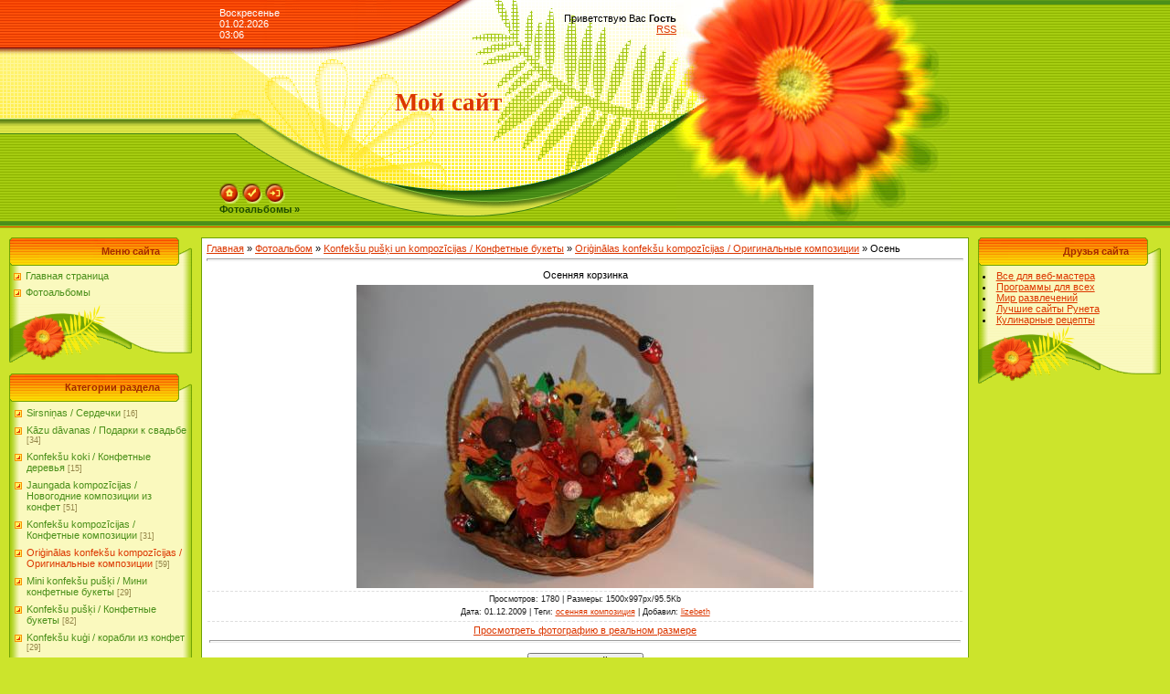

--- FILE ---
content_type: text/html; charset=UTF-8
request_url: http://www.bukety.lv/photo/konfeksu_puski_un_kompozicijas_konfetnye_bukety/originalas_konfeksu_kompozicijas/osen/5-0-114
body_size: 7544
content:
<html>
<head>

	<script type="text/javascript">new Image().src = "//counter.yadro.ru/hit;ucoznet?r"+escape(document.referrer)+(screen&&";s"+screen.width+"*"+screen.height+"*"+(screen.colorDepth||screen.pixelDepth))+";u"+escape(document.URL)+";"+Date.now();</script>
	<script type="text/javascript">new Image().src = "//counter.yadro.ru/hit;ucoz_desktop_ad?r"+escape(document.referrer)+(screen&&";s"+screen.width+"*"+screen.height+"*"+(screen.colorDepth||screen.pixelDepth))+";u"+escape(document.URL)+";"+Date.now();</script>
<meta http-equiv="content-type" content="text/html; charset=UTF-8">

<title>Осень - Oriģinālas konfekšu kompozīcijas / Оригинальные композиции - Konfekšu pušķi un kompozīcijas / Конфетные букеты - Фотоальбомы - Флористика, конфетные букеты, композиции</title>

<link type="text/css" rel="StyleSheet" href="/.s/src/css/371.css" />

	<link rel="stylesheet" href="/.s/src/base.min.css?v=221108" />
	<link rel="stylesheet" href="/.s/src/layer7.min.css?v=221108" />

	<script src="/.s/src/jquery-1.12.4.min.js"></script>
	
	<script src="/.s/src/uwnd.min.js?v=221108"></script>
	<script src="//s730.ucoz.net/cgi/uutils.fcg?a=uSD&ca=2&ug=999&isp=0&r=0.694452332360722"></script>
	<link rel="stylesheet" href="/.s/src/ulightbox/ulightbox.min.css" />
	<link rel="stylesheet" href="/.s/src/photo.css" />
	<link rel="stylesheet" href="/.s/src/photopage.min.css" />
	<link rel="stylesheet" href="/.s/src/social.css" />
	<script src="/.s/src/ulightbox/ulightbox.min.js"></script>
	<script src="/.s/src/photopage.min.js"></script>
	<script async defer src="https://www.google.com/recaptcha/api.js?onload=reCallback&render=explicit&hl=ru"></script>
	<script>
/* --- UCOZ-JS-DATA --- */
window.uCoz = {"uLightboxType":1,"module":"photo","layerType":7,"sign":{"5255":"Помощник","7253":"Начать слайд-шоу","3125":"Закрыть","7252":"Предыдущий","7287":"Перейти на страницу с фотографией.","5458":"Следующий","7251":"Запрошенный контент не может быть загружен. Пожалуйста, попробуйте позже.","7254":"Изменить размер"},"country":"US","ssid":"355324673453426100133","language":"ru","site":{"host":"bukety.ucoz.ru","id":"0bukety","domain":"bukety.lv"}};
/* --- UCOZ-JS-CODE --- */

		function eRateEntry(select, id, a = 65, mod = 'photo', mark = +select.value, path = '', ajax, soc) {
			if (mod == 'shop') { path = `/${ id }/edit`; ajax = 2; }
			( !!select ? confirm(select.selectedOptions[0].textContent.trim() + '?') : true )
			&& _uPostForm('', { type:'POST', url:'/' + mod + path, data:{ a, id, mark, mod, ajax, ...soc } });
		}
 function uSocialLogin(t) {
			var params = {"yandex":{"height":515,"width":870},"ok":{"height":390,"width":710},"google":{"height":600,"width":700},"facebook":{"height":520,"width":950},"vkontakte":{"height":400,"width":790}};
			var ref = escape(location.protocol + '//' + ('www.bukety.lv' || location.hostname) + location.pathname + ((location.hash ? ( location.search ? location.search + '&' : '?' ) + 'rnd=' + Date.now() + location.hash : ( location.search || '' ))));
			window.open('/'+t+'?ref='+ref,'conwin','width='+params[t].width+',height='+params[t].height+',status=1,resizable=1,left='+parseInt((screen.availWidth/2)-(params[t].width/2))+',top='+parseInt((screen.availHeight/2)-(params[t].height/2)-20)+'screenX='+parseInt((screen.availWidth/2)-(params[t].width/2))+',screenY='+parseInt((screen.availHeight/2)-(params[t].height/2)-20));
			return false;
		}
		function TelegramAuth(user){
			user['a'] = 9; user['m'] = 'telegram';
			_uPostForm('', {type: 'POST', url: '/index/sub', data: user});
		}
function loginPopupForm(params = {}) { new _uWnd('LF', ' ', -250, -100, { closeonesc:1, resize:1 }, { url:'/index/40' + (params.urlParams ? '?'+params.urlParams : '') }) }
function reCallback() {
		$('.g-recaptcha').each(function(index, element) {
			element.setAttribute('rcid', index);
			
		if ($(element).is(':empty') && grecaptcha.render) {
			grecaptcha.render(element, {
				sitekey:element.getAttribute('data-sitekey'),
				theme:element.getAttribute('data-theme'),
				size:element.getAttribute('data-size')
			});
		}
	
		});
	}
	function reReset(reset) {
		reset && grecaptcha.reset(reset.previousElementSibling.getAttribute('rcid'));
		if (!reset) for (rel in ___grecaptcha_cfg.clients) grecaptcha.reset(rel);
	}
/* --- UCOZ-JS-END --- */
</script>

	<style>.UhideBlock{display:none; }</style>
</head>

<body style="background-color:#CCE42C; margin:0px; padding:0px;">
<div id="utbr8214" rel="s730"></div>

<!--U1AHEADER1Z-->
<table border="0" cellpadding="0" cellspacing="0" width="100%" height="250" style="background:url('/.s/t/371/1.gif') #CCE42C;">
<tr><td rowspan="3" style="background:url('/.s/t/371/2.gif');">&nbsp;</td>
<td width="500" height="53" style="background:url('/.s/t/371/3.gif');"><table cellpadding="0" cellspacing="0" border="0" width="500"><tr><td style="color:#FFFFFF;">Воскресенье<br />01.02.2026<br />03:06</td><td align="right"><!--<s5212>-->Приветствую Вас<!--</s>--> <b>Гость</b><br /><a href="http://www.bukety.lv/photo/rss/">RSS</a></td></tr></table></td>
<td width="300" rowspan="3"><img src="/.s/t/371/4.jpg" border="0"></td>
<td rowspan="3" style="background:url('/.s/t/371/5.gif');">&nbsp;</td>
</tr>
<tr><td width="500" height="120" align="center" style="background:url('/.s/t/371/6.gif');"><span style="color:#DC3700;font:20pt bold Verdana,Tahoma;"><b><!-- <logo> -->Мой сайт<!-- </logo> --></b></span></td></tr>
<tr><td width="500" height="77" valign="bottom" style="background:url('/.s/t/371/7.gif');">
<table cellpadding="0" cellspacing="0" width="500" border="0" height="77"><tr><td height="50" valign="bottom"><a href="http://bukety.lv/" title="Главная"><img src="/.s/t/371/8.gif" border="0" alt="Главная"></a> <a href="/register" title="Регистрация"><img src="/.s/t/371/10.gif" border="0" alt="Регистрация"></a> <a href="javascript:;" rel="nofollow" onclick="loginPopupForm(); return false;" title="Вход"><img src="/.s/t/371/12.gif" border="0" alt="Вход"></a></td></tr>
<tr><td height="27" valign="top"><a href="/photo/" class="header_table"><b>Фотоальбомы &raquo;</b></a></td></tr></table></td>
</tr>
</table>
<!--/U1AHEADER1Z-->

<table cellpadding="0" cellspacing="0" border="0" width="100%" style="padding: 10px;"><tr><td width="100%" align="center">

<!-- <middle> -->
<table border="0" cellpadding="0" cellspacing="0" width="100%">
<tr>
<td valign="top" width="200">
<!--U1CLEFTER1Z-->

<!-- <block1> -->

<table border="0" cellpadding="0" cellspacing="0" width="200">
<tr><td align="right" style="background:url('/.s/t/371/13.gif');padding-right:35px;color:#A42900;" height="31"><b><!-- <bt> --><!--<s5184>-->Меню сайта<!--</s>--><!-- </bt> --></b></td></tr>
<tr><td style="background:url('/.s/t/371/14.gif');padding:5px 5px 0px 5px;"><!-- <bc> --><div id="uMenuDiv1" class="uMenuV" style="position:relative;"><ul class="uMenuRoot">
<li><div class="umn-tl"><div class="umn-tr"><div class="umn-tc"></div></div></div><div class="umn-ml"><div class="umn-mr"><div class="umn-mc"><div class="uMenuItem"><a href="/"><span>Главная страница</span></a></div></div></div></div><div class="umn-bl"><div class="umn-br"><div class="umn-bc"><div class="umn-footer"></div></div></div></div></li>
<li><div class="umn-tl"><div class="umn-tr"><div class="umn-tc"></div></div></div><div class="umn-ml"><div class="umn-mr"><div class="umn-mc"><div class="uMenuItem"><a href="/photo"><span>Фотоальбомы</span></a></div></div></div></div><div class="umn-bl"><div class="umn-br"><div class="umn-bc"><div class="umn-footer"></div></div></div></div></li></ul></div><script>$(function(){_uBuildMenu('#uMenuDiv1',0,document.location.href+'/','uMenuItemA','uMenuArrow',2500);})</script><!-- </bc> --></td></tr>
<tr><td height="64"><img src="/.s/t/371/15.gif" border="0"></td></tr>
</table><br />

<!-- </block1> -->

<!-- <block2> -->

<table border="0" cellpadding="0" cellspacing="0" width="200">
<tr><td align="right" style="background:url('/.s/t/371/13.gif');padding-right:35px;color:#A42900;" height="31"><b><!-- <bt> --><!--<s5351>-->Категории раздела<!--</s>--><!-- </bt> --></b></td></tr>
<tr><td style="background:url('/.s/t/371/14.gif');padding:5px 5px 0px 5px;"><!-- <bc> --><table border="0" cellspacing="1" cellpadding="0" width="100%" class="catsTable"><tr>
					<td style="width:100%" class="catsTd" valign="top" id="cid11">
						<a href="/photo/konfeksu_puski_un_kompozicijas_konfetnye_bukety/sirsninas/11" class="catName">Sirsniņas / Сердечки</a>  <span class="catNumData" style="unicode-bidi:embed;">[16]</span> 
					</td></tr><tr>
					<td style="width:100%" class="catsTd" valign="top" id="cid13">
						<a href="/photo/konfeksu_puski_un_kompozicijas_konfetnye_bukety/kazu_davanas/13" class="catName">Kāzu dāvanas / Подарки к свадьбе</a>  <span class="catNumData" style="unicode-bidi:embed;">[34]</span> 
					</td></tr><tr>
					<td style="width:100%" class="catsTd" valign="top" id="cid2">
						<a href="/photo/konfeksu_puski_un_kompozicijas_konfetnye_bukety/konfeksu_koki/2" class="catName">Konfekšu koki / Конфетные деревья</a>  <span class="catNumData" style="unicode-bidi:embed;">[15]</span> 
					</td></tr><tr>
					<td style="width:100%" class="catsTd" valign="top" id="cid6">
						<a href="/photo/konfeksu_puski_un_kompozicijas_konfetnye_bukety/jaungada_kompozicijas/6" class="catName">Jaungada kompozīcijas / Новогодние композиции из конфет</a>  <span class="catNumData" style="unicode-bidi:embed;">[51]</span> 
					</td></tr><tr>
					<td style="width:100%" class="catsTd" valign="top" id="cid4">
						<a href="/photo/konfeksu_puski_un_kompozicijas_konfetnye_bukety/konfeksu_kompozicijas/4" class="catName">Konfekšu kompozīcijas / Конфетные композиции</a>  <span class="catNumData" style="unicode-bidi:embed;">[31]</span> 
					</td></tr><tr>
					<td style="width:100%" class="catsTd" valign="top" id="cid5">
						<a href="/photo/konfeksu_puski_un_kompozicijas_konfetnye_bukety/originalas_konfeksu_kompozicijas/5" class="catNameActive">Oriģinālas konfekšu kompozīcijas / Оригинальные композиции</a>  <span class="catNumData" style="unicode-bidi:embed;">[59]</span> 
					</td></tr><tr>
					<td style="width:100%" class="catsTd" valign="top" id="cid23">
						<a href="/photo/konfeksu_puski_un_kompozicijas_konfetnye_bukety/mini_konfeksu_puski/23" class="catName">Mini konfekšu pušķi / Мини конфетные букеты</a>  <span class="catNumData" style="unicode-bidi:embed;">[29]</span> 
					</td></tr><tr>
					<td style="width:100%" class="catsTd" valign="top" id="cid1">
						<a href="/photo/konfeksu_puski_un_kompozicijas_konfetnye_bukety/konfeksu_puski/1" class="catName">Konfekšu pušķi / Конфетные букеты</a>  <span class="catNumData" style="unicode-bidi:embed;">[82]</span> 
					</td></tr><tr>
					<td style="width:100%" class="catsTd" valign="top" id="cid3">
						<a href="/photo/konfeksu_puski_un_kompozicijas_konfetnye_bukety/konfeksu_kugi/3" class="catName">Konfekšu kuģi / корабли из конфет</a>  <span class="catNumData" style="unicode-bidi:embed;">[29]</span> 
					</td></tr><tr>
					<td style="width:100%" class="catsTd" valign="top" id="cid53">
						<a href="/photo/konfeksu_puski_un_kompozicijas_konfetnye_bukety/lieldienas_paskha/53" class="catName">Lieldienas /  Пасха</a>  <span class="catNumData" style="unicode-bidi:embed;">[6]</span> 
					</td></tr></table><!-- </bc> --></td></tr>
<tr><td height="64"><img src="/.s/t/371/15.gif" border="0"></td></tr>
</table><br />

<!-- </block2> -->

<!-- <block3> -->

<!-- </block3> -->

<!-- <block4> -->

<!-- </block4> -->

<!-- <block5> -->

<table border="0" cellpadding="0" cellspacing="0" width="200">
<tr><td align="right" style="background:url('/.s/t/371/13.gif');padding-right:35px;color:#A42900;" height="31"><b><!-- <bt> --><!--<s5195>-->Статистика<!--</s>--><!-- </bt> --></b></td></tr>
<tr><td style="background:url('/.s/t/371/14.gif');padding:5px 5px 0px 5px;"><div align="center"><!-- <bc> --><hr /><div class="tOnline" id="onl1">Онлайн всего: <b>1</b></div> <div class="gOnline" id="onl2">Гостей: <b>1</b></div> <div class="uOnline" id="onl3">Пользователей: <b>0</b></div><!-- </bc> --></div></td></tr>
<tr><td height="64"><img src="/.s/t/371/15.gif" border="0"></td></tr>
</table><br />

<!-- </block5> -->

<!--/U1CLEFTER1Z-->
</td>

<td valign="top" style="padding:0px 10px 0px 10px;">
<table border="0" cellpadding="5" cellspacing="0" width="100%" style="border:1px solid #6DA104;"><tr><td style="background:#FFFFFF;"><!-- <body> --><a href="http://bukety.lv/"><!--<s5176>-->Главная<!--</s>--></a> &raquo; <a href="/photo/"><!--<s5169>-->Фотоальбом<!--</s>--></a> &raquo; <a href="/photo/konfeksu_puski_un_kompozicijas_konfetnye_bukety/32">Konfekšu pušķi un kompozīcijas / Конфетные букеты</a> &raquo; <a href="/photo/konfeksu_puski_un_kompozicijas_konfetnye_bukety/originalas_konfeksu_kompozicijas/5">Oriģinālas konfekšu kompozīcijas / Оригинальные композиции</a> &raquo; Осень
<hr />
<table border="0" width="100%" cellspacing="1" cellpadding="2">
<tr><td colspan="2" align="center">Осенняя корзинка</td></tr>
<tr><td colspan="2" align="center"><div id="nativeroll_video_cont" style="display:none;"></div><span id="phtmDiv35"><span id="phtmSpan35" style="position:relative"><img   id="p658860528" border="0" src="/_ph/5/2/658860528.jpg?1769904362" /></span></span>
		<script>
			var container = document.getElementById('nativeroll_video_cont');

			if (container) {
				var parent = container.parentElement;

				if (parent) {
					const wrapper = document.createElement('div');
					wrapper.classList.add('js-teasers-wrapper');

					parent.insertBefore(wrapper, container.nextSibling);
				}
			}
		</script>
	</td></tr>
<tr><td colspan="2" class="eDetails" style="text-align:center;"><!--<s3177>-->Просмотров<!--</s>-->: 1780 | <!--<s5162>-->Размеры<!--</s>-->: 1500x997px/95.5Kb<div style="padding-top:4px;"><!--<s3165>-->Дата<!--</s>-->: 01.12.2009
 | <!--<s5308>-->Теги<!--</s>-->: <noindex><a href="/search/%D0%BE%D1%81%D0%B5%D0%BD%D0%BD%D1%8F%D1%8F%20%D0%BA%D0%BE%D0%BC%D0%BF%D0%BE%D0%B7%D0%B8%D1%86%D0%B8%D1%8F/" rel="nofollow" class="eTag">осенняя композиция</a></noindex>
 | <!--<s3178>-->Добавил<!--</s>-->: <a href="javascript:;" rel="nofollow" onclick="window.open('/index/8-1', 'up1', 'scrollbars=1,top=0,left=0,resizable=1,width=700,height=375'); return false;">lizebeth</a>
</div></td></tr>
<tr><td align="center" colspan="2"><a href="/photo/5-0-114-3?1769904362" target="_blank"><!--<s5227>-->Просмотреть фотографию в реальном размере<!--</s>--></a><hr /></td></tr>
<tr><td align="center" colspan="2"><div id="slideshowBlock7"><input type="button" value="Запустить слайд-шоу" onclick="this.disabled=true;_uPostForm('',{url:'/photo/5-0-0-21'});"/></div></td></tr>
<tr><td align="center">
		<style type="text/css">
			.u-star-rating-30 { list-style:none; margin:0px; padding:0px; width:150px; height:30px; position:relative; background: url('/.s/img/stars/3/30.png') top left repeat-x }
			.u-star-rating-30 li{ padding:0px; margin:0px; float:left }
			.u-star-rating-30 li a { display:block;width:30px;height: 30px;line-height:30px;text-decoration:none;text-indent:-9000px;z-index:20;position:absolute;padding: 0px;overflow:hidden }
			.u-star-rating-30 li a:hover { background: url('/.s/img/stars/3/30.png') left center;z-index:2;left:0px;border:none }
			.u-star-rating-30 a.u-one-star { left:0px }
			.u-star-rating-30 a.u-one-star:hover { width:30px }
			.u-star-rating-30 a.u-two-stars { left:30px }
			.u-star-rating-30 a.u-two-stars:hover { width:60px }
			.u-star-rating-30 a.u-three-stars { left:60px }
			.u-star-rating-30 a.u-three-stars:hover { width:90px }
			.u-star-rating-30 a.u-four-stars { left:90px }
			.u-star-rating-30 a.u-four-stars:hover { width:120px }
			.u-star-rating-30 a.u-five-stars { left:120px }
			.u-star-rating-30 a.u-five-stars:hover { width:150px }
			.u-star-rating-30 li.u-current-rating { top:0 !important; left:0 !important;margin:0 !important;padding:0 !important;outline:none;background: url('/.s/img/stars/3/30.png') left bottom;position: absolute;height:30px !important;line-height:30px !important;display:block;text-indent:-9000px;z-index:1 }
		</style><script>
			var usrarids = {};
			function ustarrating(id, mark) {
				if (!usrarids[id]) {
					usrarids[id] = 1;
					$(".u-star-li-"+id).hide();
					_uPostForm('', { type:'POST', url:`/photo`, data:{ a:65, id, mark, mod:'photo', ajax:'2' } })
				}
			}
		</script><ul id="uStarRating114" class="uStarRating114 u-star-rating-30" title="Рейтинг: 5.0/2">
			<li id="uCurStarRating114" class="u-current-rating uCurStarRating114" style="width:100%;"></li><li class="u-star-li-114"><a href="javascript:;" onclick="ustarrating('114', 1)" class="u-one-star">1</a></li>
				<li class="u-star-li-114"><a href="javascript:;" onclick="ustarrating('114', 2)" class="u-two-stars">2</a></li>
				<li class="u-star-li-114"><a href="javascript:;" onclick="ustarrating('114', 3)" class="u-three-stars">3</a></li>
				<li class="u-star-li-114"><a href="javascript:;" onclick="ustarrating('114', 4)" class="u-four-stars">4</a></li>
				<li class="u-star-li-114"><a href="javascript:;" onclick="ustarrating('114', 5)" class="u-five-stars">5</a></li></ul><div style="font-size:10px"><!--<s3119>-->Рейтинг<!--</s>-->: <b><span id="entRating114">5.0</span></b>/<span id="entRated114">2</span></div></td></tr>
<tr><td colspan="2" height="10"><hr /></td></tr><tr><td colspan="2" align="center"><style type="text/css">
		#phtOtherThumbs {margin-bottom: 10px;}
		#phtOtherThumbs td {font-size: 0;}
		#oldPhotos {position: relative;overflow: hidden;}
		#leftSwch {display:block;width:22px;height:46px;background: transparent url('/.s/img/photopage/photo-arrows.png') no-repeat;}
		#rightSwch {display:block;width:22px;height:46px;background: transparent url('/.s/img/photopage/photo-arrows.png') no-repeat -22px 0;}
		#leftSwch:hover, #rightSwch:hover {opacity: .8;filter: alpha(opacity=80);}
		#phtOtherThumbs img {vertical-align: middle;}
		.photoActiveA img {}
		.otherPhotoA img {opacity: 0.5; filter: alpha(opacity=50);-webkit-transition: opacity .2s .1s ease;transition: opacity .2s .1s ease;}
		.otherPhotoA:hover img {opacity: 1; filter: alpha(opacity=100);}
		#phtOtherThumbs .ph-wrap {display: inline-block;vertical-align: middle;background: url(/.s/img/photopage/opacity02.png);}
		.animate-wrap {position: relative;left: 0;}
		.animate-wrap .ph-wrap {margin: 0 3px;}
		#phtOtherThumbs .ph-wrap, #phtOtherThumbs .ph-tc {/*width: 100px;height: 80px;*/width: auto;}
		.animate-wrap a {display: inline-block;width:  33.3%;*width: 33.3%;*zoom: 1;position: relative;}
		#phtOtherThumbs .ph-wrap {background: none;display: block;}
		.animate-wrap img {width: 100%;}
	</style>

	<script>
	$(function( ) {
		if ( typeof($('#leftSwch').attr('onclick')) === 'function' ) {
			$('#leftSwch').click($('#leftSwch').attr('onclick'));
			$('#rightSwch').click($('#rightSwch').attr('onclick'));
		} else {
			$('#leftSwch').click(new Function($('#leftSwch').attr('onclick')));
			$('#rightSwch').click(new Function($('#rightSwch').attr('onclick')));
		}
		$('#leftSwch').removeAttr('onclick');
		$('#rightSwch').removeAttr('onclick');
	});

	function doPhtSwitch(n,f,p,d ) {
		if ( !f){f=0;}
		$('#leftSwch').off('click');
		$('#rightSwch').off('click');
		var url = '/photo/5-0-0-10-'+n+'-'+f+'-'+p;
		$.ajax({
			url: url,
			dataType: 'xml',
			success: function( response ) {
				try {
					var photosList = [];
					photosList['images'] = [];
					$($('cmd', response).eq(0).text()).find('a').each(function( ) {
						if ( $(this).hasClass('leftSwitcher') ) {
							photosList['left'] = $(this).attr('onclick');
						} else if ( $(this).hasClass('rightSwitcher') ) {
							photosList['right'] = $(this).attr('onclick');
						} else {photosList['images'].push(this);}
					});
					photosListCallback.call(photosList, photosList, d);
				} catch(exception ) {
					throw new TypeError( "getPhotosList: server response does not seems to be a valid uCoz XML-RPC code: " . response );
				}
			}
		});
	}

	function photosListCallback(photosList, direction ) {
		var dirSign;
		var imgWrapper = $('#oldPhotos'); // CHANGE this if structure of nearest images changes!
		var width = imgWrapper.width();
		imgWrapper.width(width);
		imgWrapper = imgWrapper.find(' > span');
		newImg = $('<span/>', {
			id: 'newImgs'
		});
		$.each(photosList['images'], function( ) {
			newImg.append(this);
		});
		if ( direction == 'right' ) {
			dirSign = '-';
			imgWrapper.append(newImg);
		} else {
			dirSign = '+';
			imgWrapper.prepend(newImg).css('left', '-' + width + 'px');
		}
		newImg.find('a').eq(0).unwrap();
		imgWrapper.animate({left: dirSign + '=' + width + 'px'}, 400, function( ) {
			var oldDelete = imgWrapper.find('a');
			if ( direction == 'right') {oldDelete = oldDelete.slice(0, 3);}
			else {oldDelete = oldDelete.slice(-3);}
			oldDelete.remove();
			imgWrapper.css('left', 0);
			try {
				if ( typeof(photosList['left']) === 'function' ) {
					$('#leftSwch').click(photosList['left']);
					$('#rightSwch').click(photosList['right']);
				} else {
					$('#leftSwch').click(new Function(photosList['left']));
					$('#rightSwch').click(new Function(photosList['right']));
				}
			} catch(exception ) {
				if ( console && console.log ) console.log('Something went wrong: ', exception);
			}
		});
	}
	</script>
	<div id="phtOtherThumbs" class="phtThumbs"><table border="0" cellpadding="0" cellspacing="0"><tr><td><a id="leftSwch" class="leftSwitcher" href="javascript:;" rel="nofollow" onclick="doPhtSwitch('50','1','114', 'left');"></a></td><td align="center" style="white-space: nowrap;"><div id="oldPhotos"><span class="animate-wrap"><a class="otherPhotoA" href="http://www.bukety.lv/photo/konfeksu_puski_un_kompozicijas_konfetnye_bukety/originalas_konfeksu_kompozicijas/osen/5-0-115"><span class="ph-wrap"><span class="ph-tc"><img   border="0"  class="otherPhoto" src="/_ph/5/1/358522982.jpg?1769904362" /></span></span></a> <a class="photoActiveA" href="http://www.bukety.lv/photo/konfeksu_puski_un_kompozicijas_konfetnye_bukety/originalas_konfeksu_kompozicijas/osen/5-0-114"><span class="ph-wrap"><span class="ph-tc"><img   border="0"  class="photoActive" src="/_ph/5/1/658860528.jpg?1769904362" /></span></span></a> <a class="otherPhotoA" href="http://www.bukety.lv/photo/konfeksu_puski_un_kompozicijas_konfetnye_bukety/originalas_konfeksu_kompozicijas/ananas/5-0-113"><span class="ph-wrap"><span class="ph-tc"><img   border="0"  class="otherPhoto" src="/_ph/5/1/757539602.jpg?1769904362" /></span></span></a> </span></div></td><td><a href="javascript:;" rel="nofollow" id="rightSwch" class="rightSwitcher" onclick="doPhtSwitch('52','2','114', 'right');"></a></td></tr></table></div> <div style="padding-top:5px"><a class="photoOtherLink" href="http://www.bukety.lv/photo/konfeksu_puski_un_kompozicijas_konfetnye_bukety/originalas_konfeksu_kompozicijas/osen/5-0-115"><span id="prevPh">&laquo; Предыдущая</span></a>&nbsp; | <a class="photoOtherLink" href="http://www.bukety.lv/photo/konfeksu_puski_un_kompozicijas_konfetnye_bukety/originalas_konfeksu_kompozicijas/upakovka_deneg_5_latov/5-0-197">47</a>  <a class="photoOtherLink" href="http://www.bukety.lv/photo/konfeksu_puski_un_kompozicijas_konfetnye_bukety/originalas_konfeksu_kompozicijas/dollar_shokoladnyj_15_ls/5-0-180">48</a>  <a class="photoOtherLink" href="http://www.bukety.lv/photo/konfeksu_puski_un_kompozicijas_konfetnye_bukety/originalas_konfeksu_kompozicijas/gitara_primerno_50_sm/5-0-178">49</a>  <a class="photoOtherLink" href="http://www.bukety.lv/photo/konfeksu_puski_un_kompozicijas_konfetnye_bukety/originalas_konfeksu_kompozicijas/10_ls_bmw/5-0-137">50</a>  <a class="photoOtherLink" href="http://www.bukety.lv/photo/konfeksu_puski_un_kompozicijas_konfetnye_bukety/originalas_konfeksu_kompozicijas/osen/5-0-115">51</a>  [<b>52</b>]  <a class="photoOtherLink" href="http://www.bukety.lv/photo/konfeksu_puski_un_kompozicijas_konfetnye_bukety/originalas_konfeksu_kompozicijas/ananas/5-0-113">53</a>  <a class="photoOtherLink" href="http://www.bukety.lv/photo/konfeksu_puski_un_kompozicijas_konfetnye_bukety/originalas_konfeksu_kompozicijas/ananas/5-0-112">54</a>  <a class="photoOtherLink" href="http://www.bukety.lv/photo/konfeksu_puski_un_kompozicijas_konfetnye_bukety/originalas_konfeksu_kompozicijas/skorpion/5-0-75">55</a>  <a class="photoOtherLink" href="http://www.bukety.lv/photo/konfeksu_puski_un_kompozicijas_konfetnye_bukety/originalas_konfeksu_kompozicijas/rog_izobilija/5-0-74">56</a>  <a class="photoOtherLink" href="http://www.bukety.lv/photo/konfeksu_puski_un_kompozicijas_konfetnye_bukety/originalas_konfeksu_kompozicijas/velosiped/5-0-73">57</a> |&nbsp; <a class="photoOtherLink" href="http://www.bukety.lv/photo/konfeksu_puski_un_kompozicijas_konfetnye_bukety/originalas_konfeksu_kompozicijas/ananas/5-0-113"><span id="nextPh">Следующая &raquo;</span></a></div></td></tr>
</table><hr />

<!-- </body> --></td></tr></table>
</td>

<td valign="top" width="200">
<!--U1DRIGHTER1Z-->

<!-- <block6> -->

<!-- </block6> -->

<!-- <block7> -->

<!-- </block7> -->

<!-- <block8> -->

<!-- </block8> -->

<!-- <block9> -->

<!-- </block9> -->

<!-- <block10> -->
<table border="0" cellpadding="0" cellspacing="0" width="200">
<tr><td align="right" style="background:url('/.s/t/371/13.gif');padding-right:35px;color:#A42900;" height="31"><b><!-- <bt> --><!--<s5204>-->Друзья сайта<!--</s>--><!-- </bt> --></b></td></tr>
<tr><td style="background:url('/.s/t/371/14.gif');padding:5px 5px 0px 5px;"><!-- <bc> --><!--<s1546>-->
<li><a href="http://www.woweb.ru/" target="_blank">Все для веб-мастера</a></li>
<li><a href="http://www.wosoft.ru/" target="_blank">Программы для всех</a></li>
<li><a href="//fun.ucoz.ru/" target="_blank">Мир развлечений</a></li>
<li><a href="http://www.wolist.ru/" target="_blank">Лучшие сайты Рунета</a></li>
<li><a href="//eda.ucoz.ru/" target="_blank">Кулинарные рецепты</a></li><!--</s>--><!-- </bc> --></td></tr>
<tr><td height="64"><img src="/.s/t/371/15.gif" border="0"></td></tr>
</table><br />
<!-- </block10> -->

<!--/U1DRIGHTER1Z-->
<!-- -->
</td>
</tr>
</table>
<!-- </middle> -->

</td></tr></table>

<!--U1BFOOTER1Z-->
<br />
<table border="0" cellpadding="0" cellspacing="0" width="100%" height="56" style="background:url('/.s/t/371/16.gif');color:#FFFFFF;padding-top:17px;">
<tr><td align="center"><!-- <copy> -->Copyright MyCorp &copy; 2026<!-- </copy> --><br /><!-- "' --><span class="pbTxk8ww"><a href="https://www.ucoz.ru/"><img style="width:40px; height:20px;" src="/.s/img/cp/51.gif" alt="" /></a></span></td></tr>
</table>
<!--/U1BFOOTER1Z-->

</body>

</html>



<!-- 0.15442 (s730) -->